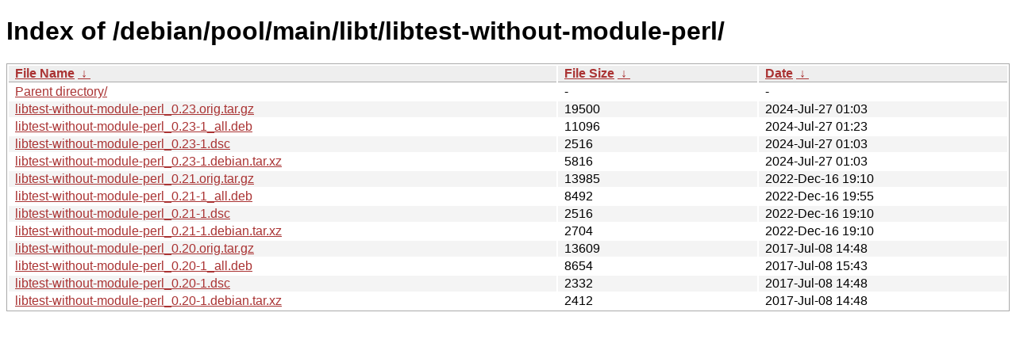

--- FILE ---
content_type: text/html
request_url: http://ftp.pl.debian.org/debian/pool/main/libt/libtest-without-module-perl/?C=N&O=D
body_size: 4446
content:
<!DOCTYPE html><html><head><meta http-equiv="content-type" content="text/html; charset=utf-8"><meta name="viewport" content="width=device-width"><style type="text/css">body,html {background:#fff;font-family:"Bitstream Vera Sans","Lucida Grande","Lucida Sans Unicode",Lucidux,Verdana,Lucida,sans-serif;}tr:nth-child(even) {background:#f4f4f4;}th,td {padding:0.1em 0.5em;}th {text-align:left;font-weight:bold;background:#eee;border-bottom:1px solid #aaa;}#list {border:1px solid #aaa;width:100%;}a {color:#a33;}a:hover {color:#e33;}</style>

<title>Index of /debian/pool/main/libt/libtest-without-module-perl/</title>
</head><body><h1>Index of /debian/pool/main/libt/libtest-without-module-perl/</h1>
<table id="list"><thead><tr><th style="width:55%"><a href="?C=N&amp;O=A">File Name</a>&nbsp;<a href="?C=N&amp;O=D">&nbsp;&darr;&nbsp;</a></th><th style="width:20%"><a href="?C=S&amp;O=A">File Size</a>&nbsp;<a href="?C=S&amp;O=D">&nbsp;&darr;&nbsp;</a></th><th style="width:25%"><a href="?C=M&amp;O=A">Date</a>&nbsp;<a href="?C=M&amp;O=D">&nbsp;&darr;&nbsp;</a></th></tr></thead>
<tbody><tr><td class="link"><a href="../?C=N&amp;O=D">Parent directory/</a></td><td class="size">-</td><td class="date">-</td></tr>
<tr><td class="link"><a href="libtest-without-module-perl_0.23.orig.tar.gz" title="libtest-without-module-perl_0.23.orig.tar.gz">libtest-without-module-perl_0.23.orig.tar.gz</a></td><td class="size">              19500</td><td class="date">2024-Jul-27 01:03</td></tr>
<tr><td class="link"><a href="libtest-without-module-perl_0.23-1_all.deb" title="libtest-without-module-perl_0.23-1_all.deb">libtest-without-module-perl_0.23-1_all.deb</a></td><td class="size">              11096</td><td class="date">2024-Jul-27 01:23</td></tr>
<tr><td class="link"><a href="libtest-without-module-perl_0.23-1.dsc" title="libtest-without-module-perl_0.23-1.dsc">libtest-without-module-perl_0.23-1.dsc</a></td><td class="size">               2516</td><td class="date">2024-Jul-27 01:03</td></tr>
<tr><td class="link"><a href="libtest-without-module-perl_0.23-1.debian.tar.xz" title="libtest-without-module-perl_0.23-1.debian.tar.xz">libtest-without-module-perl_0.23-1.debian.tar.xz</a></td><td class="size">               5816</td><td class="date">2024-Jul-27 01:03</td></tr>
<tr><td class="link"><a href="libtest-without-module-perl_0.21.orig.tar.gz" title="libtest-without-module-perl_0.21.orig.tar.gz">libtest-without-module-perl_0.21.orig.tar.gz</a></td><td class="size">              13985</td><td class="date">2022-Dec-16 19:10</td></tr>
<tr><td class="link"><a href="libtest-without-module-perl_0.21-1_all.deb" title="libtest-without-module-perl_0.21-1_all.deb">libtest-without-module-perl_0.21-1_all.deb</a></td><td class="size">               8492</td><td class="date">2022-Dec-16 19:55</td></tr>
<tr><td class="link"><a href="libtest-without-module-perl_0.21-1.dsc" title="libtest-without-module-perl_0.21-1.dsc">libtest-without-module-perl_0.21-1.dsc</a></td><td class="size">               2516</td><td class="date">2022-Dec-16 19:10</td></tr>
<tr><td class="link"><a href="libtest-without-module-perl_0.21-1.debian.tar.xz" title="libtest-without-module-perl_0.21-1.debian.tar.xz">libtest-without-module-perl_0.21-1.debian.tar.xz</a></td><td class="size">               2704</td><td class="date">2022-Dec-16 19:10</td></tr>
<tr><td class="link"><a href="libtest-without-module-perl_0.20.orig.tar.gz" title="libtest-without-module-perl_0.20.orig.tar.gz">libtest-without-module-perl_0.20.orig.tar.gz</a></td><td class="size">              13609</td><td class="date">2017-Jul-08 14:48</td></tr>
<tr><td class="link"><a href="libtest-without-module-perl_0.20-1_all.deb" title="libtest-without-module-perl_0.20-1_all.deb">libtest-without-module-perl_0.20-1_all.deb</a></td><td class="size">               8654</td><td class="date">2017-Jul-08 15:43</td></tr>
<tr><td class="link"><a href="libtest-without-module-perl_0.20-1.dsc" title="libtest-without-module-perl_0.20-1.dsc">libtest-without-module-perl_0.20-1.dsc</a></td><td class="size">               2332</td><td class="date">2017-Jul-08 14:48</td></tr>
<tr><td class="link"><a href="libtest-without-module-perl_0.20-1.debian.tar.xz" title="libtest-without-module-perl_0.20-1.debian.tar.xz">libtest-without-module-perl_0.20-1.debian.tar.xz</a></td><td class="size">               2412</td><td class="date">2017-Jul-08 14:48</td></tr>
</tbody></table></body></html>